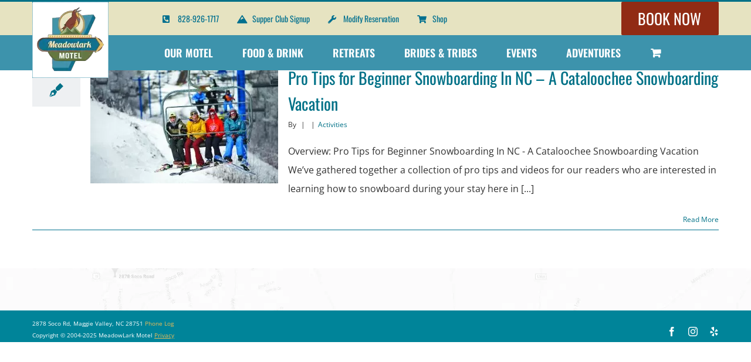

--- FILE ---
content_type: text/css; charset=utf-8
request_url: https://8a33828e.delivery.rocketcdn.me/wp-content/plugins/fusion-core/css/comment-form.min.css?ver=5.14
body_size: 72
content:
#comment-input:after{content:"";display:table;clear:both}#comment-input input{float:left;margin-right:1%;padding-left:15px;padding-right:15px;width:32.666666%;min-width:28%;font-size:13px;color:#747474;border:1px solid #d2d2d2}#comment-input input:last-child{margin-right:0}#comment-textarea{margin-bottom:10px}#comment-textarea.fusion-contact-comment-below{margin-top:10px;margin-bottom:0}#comment-textarea textarea{padding:12px 15px;width:100%;height:150px;font-size:13px;color:#747474;border:1px solid #d2d2d2}.fusion-contact-form{line-height:normal}.fusion-contact-form #comment-submit-container{margin-top:20px;margin-bottom:0}.fusion-contact-form .grecaptcha-badge{z-index:100000}.fusion-contact-form .fusion-hide-recaptcha-badge{display:none}.fusion-contact-form .fusion-comment-privacy-checkbox-wrapper{display:flex;align-items:baseline;margin:20px 0;font-size:13px}.fusion-contact-form .fusion-comment-privacy-checkbox{margin:0 10px 0 0}.fusion-contact-form #comment-recaptcha{margin-top:13px}

--- FILE ---
content_type: application/javascript; charset=utf-8
request_url: https://8a33828e.delivery.rocketcdn.me/wp-content/plugins/yith-woocommerce-waiting-list/assets/js/frontend.min.js?ver=2.31.0
body_size: 686
content:
jQuery(document).ready(function(i){"use strict";var c=function(t,n,e){t=encodeURI(t),n=encodeURI(n);for(var c,e=e.parents("#yith-wcwtl-output").find("a.button, form"),i=void 0!==e.attr("action")?"action":"href",o=e.attr(i).split("&"),a=o.length;a--;)if((c=o[a].split("="))[0]==t){c[1]=n,o[a]=c.join("=");break}a<0&&(o[o.length]=[t,n].join("=")),e.prop(i,o.join("&"))},n=function(t,n){i(document).trigger("yith-wcwtl-submit");var e=[{name:"action",value:"yith_wcwtl_submit"},{name:"context",value:"frontend"}],c=n.closest("#yith-wcwtl-output"),e=function(t,n){for(var e,c=t.split("?")[1].split("&"),i=0;i<c.length;i++)e=c[i].split("="),n.push({name:e[0],value:e[1]});return n}(t,e);c.block({message:null,overlayCSS:{background:"#fff",opacity:.6}}),o().then(function(t){i.ajax({url:woocommerce_params.ajax_url,data:i.param(e),method:"POST",dataType:"json",error:function(t){},success:function(t){i(document).find(".yith-wcwtl-ajax-message").remove(),"error"===t.type?(c.replaceWith(t.form),i(document).find(".yith-wcwtl-notices").append(t.msg),i(document).find("#yith-wcwtl-email").trigger("input")):(i(document).find("#yith-wcwtl-output").addClass("success"),i(document).find("#yith-wcwtl-output").empty().html(t.msg)),i(document).find("#yith-wcwtl-output").unblock(),i(document).trigger("yith-wcwtl-submit-success")}})})["catch"](function(t){console.log(t)})};const e="yes"===ywcwtl.ajax;i(document).on("click","#yith-wcwtl-output a.yith-wcwtl-submit",function(t){t.preventDefault(),e?n(i(this).attr("href"),i(this)):o().then(function(){window.location.href=i(".yith-wcwtl-submit").attr("href")})}),i(document).on("submit","#yith-wcwtl-output form",function(t){t.preventDefault(),n(i(this).attr("action"),i(this))}),i(document).on("input","#yith-wcwtl-email",function(){var t=i(this),n=t.val(),e=t.attr("name");c(e,n,t)}),i(document).on("change","#yith-wcwtl-policy-check",function(){var t=i(this),n=t.attr("name"),e=t.is(":checked")?"yes":"no";c(n,e,t)});var o=function(){return ywcwtl.recaptcha_site_key!==undefined&&ywcwtl.recaptcha_site_key?ywtwlIsCaptchaValid():new Promise(function(t,n){t(!0)})}});